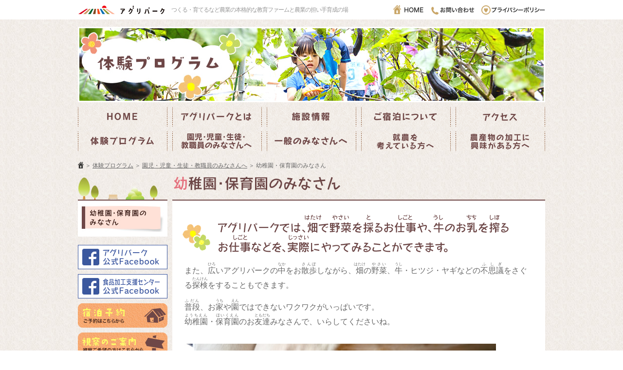

--- FILE ---
content_type: text/html
request_url: https://www.niigata-aguri.com/program/program1.html
body_size: 3423
content:
<!DOCTYPE html>
<html lang="ja">
<head>
<!-- Google tag (gtag.js) -->
<script async src="https://www.googletagmanager.com/gtag/js?id=G-P27WTN3WYT"></script>
<script>
  window.dataLayer = window.dataLayer || [];
  function gtag(){dataLayer.push(arguments);}
  gtag('js', new Date());

  gtag('config', 'G-P27WTN3WYT');
  gtag('config', 'UA-160265106-1');
</script>
<meta name="viewport" content="width=960,minimum-scale=0.01,maximum-scale=10.0,user-scalable=yes">
<meta charset="UTF-8">
<title>幼稚園・保育園のみなさん｜アグリパーク</title>
<meta name="keywords" content="アグリパーク,新潟,教育ファーム,農業体験">
<meta name="description" content="つくる・育てるなど農業の本格的な教育ファームと農業の担い手育成の場、新潟市アグリパーク。子どもから大人まで、体験をしながら楽しく農業を学べます。">
<link rel="shortcut icon" href="../common/img/favicon.ico">
<meta content="index,follow" name="Robots">
<meta name="format-detection" content="telephone=no">
<link rel="stylesheet" href="css/program1.css">
<script src="../common/js/jquery.js"></script>
<script src="../common/js/hover.js"></script>
<script src="../common/js/anchor.js"></script>
</head>
<body>
<div class="liquid" id="hd">
  <div class="template" id="pageTop">
    <div class="table" id="hdDescription">
      <h1><a href="../"><img src="../common/img/hdTitle.gif" alt="アグリパーク" width="184" height="40"></a></h1>
      <p class="td">つくる・育てるなど農業の本格的な教育ファームと農業の担い手育成の場</p>
    </div>
    <div id="hdMenu">
      <ul>
        <li id="hdMenu1"><a href="../"><img src="../common/img/hdMenu1.gif" alt="HOME" width="63" height="40" class="hover"></a></li>
        <li id="hdMenu2"><a href="mailto:info@niigata-aguri.com"><img src="../common/img/hdMenu2.gif" alt="お問い合わせ" width="90" height="40" class="hover"></a></li>
        <li id="hdMenu3"><a href="../policy/"><img src="../common/img/hdMenu3.gif" alt="サイトポリシー" width="131" height="40" class="hover"></a></li>
      </ul>
    </div>
  </div>
</div>
<div class="liquid" id="ct">
  <div class="template">
    <p class="mainVisual"><img src="img/index/mainVisual.jpg" alt="体験プログラム" width="960" height="155"></p>
    <div id="global">
      <ul class="globalMenu">
        <li id="globalMenu1"><a href="../"><img src="../common/img/globalMenu1.gif" alt="HOME" width="184" height="40" class="hover"></a></li>
        <li id="globalMenu2"><a href="../about/"><img src="../common/img/globalMenu2.gif" alt="アグリパークとは" width="184" height="40" class="hover"></a></li>
        <li id="globalMenu3"><a href="../facilities/"><img src="../common/img/globalMenu3.gif" alt="施設情報" width="184" height="40" class="hover"></a></li>
        <li id="globalMenu4"><a href="../lodging/"><img src="../common/img/globalMenu4.gif" alt="ご宿泊について" width="184" height="40" class="hover"></a></li>
        <li id="globalMenu5"><a href="../access/"><img src="../common/img/globalMenu5.gif" alt="アクセス" width="184" height="40" class="hover"></a></li>
      </ul>
      <ul class="globalMenu">
        <li id="globalMenu1"><a href="../program/"><img src="../common/img/globalMenu6.gif" alt="体験プログラム" width="184" height="40" class="hover"></a></li>
        <li id="globalMenu2"><a href="../program/program9.html"><img src="../common/img/globalMenu7.gif" alt="園児・児童・生徒・教職員のみなさんへ" width="184" height="40" class="hover"></a></li>
        <li id="globalMenu3"><a href="../program/program5.html"><img src="../common/img/globalMenu8.gif" alt="一般のみなさんへ" width="184" height="40" class="hover"></a></li>
        <li id="globalMenu4"><a href="../program/program7.html"><img src="../common/img/globalMenu9.gif" alt="就農を考えている方へ" width="184" height="40" class="hover"></a></li>
        <li id="globalMenu5"><a href="../program/program8.html"><img src="../common/img/globalMenu10.gif" alt="農産物の加工に興味がある方へ" width="184" height="40" class="hover"></a></li>
      </ul>
    </div>
    <ul class="breadcrumb">
      <li><a href="../"><img src="../common/img/breadcrumbHome.jpg" alt="Home" width="12" height="14"></a>＞</li>
      <li><a href="./">体験プログラム</a>＞</li>
      <li><a href="./program9.html">園児・児童・生徒・教職員のみなさんへ</span></a>＞</li>
      <li><span>幼稚園・保育園のみなさん</span></li>
    </ul>
    <div class="templateMain">
      <h2 class="pageTitle"><img src="img/program1/pageTitle.gif" alt="幼稚園・保育園のみなさん" width="380" height="38"></h2>
      <div class="program">
        <div class="programLayout" id="programTitle">
          <h3><img src="img/program1/programTitle1.gif" width="672" height="77" alt="アグリパークでは、畑で野菜を採るお仕事や、牛のお乳を搾るお仕事などを、実際にやってみることができます。"></h3>
        </div>
        <div class="programLayout" id="programLayout1">
          <p>また、<ruby><rb>広</rb><rp>（</rp><rt>ひろ</rt><rp>）</rp></ruby>いアグリパークの<ruby><rb>中</rb><rp>（</rp><rt>なか</rt><rp>）</rp></ruby>をお<ruby><rb>散歩</rb><rp>（</rp><rt>さんぽ</rt><rp>）</rp></ruby>しながら、<ruby><rb>畑</rb><rp>（</rp><rt>はたけ</rt><rp>）</rp></ruby>の<ruby><rb>野菜</rb><rp>（</rp><rt>やさい</rt><rp>）</rp></ruby>、<ruby><rb>牛</rb><rp>（</rp><rt>うし</rt><rp>）</rp></ruby>・ヒツジ・ヤギなどの<ruby><rb>不思議</rb><rp>（</rp><rt>ふしぎ</rt><rp>）</rp></ruby>をさぐる<ruby><rb>探検</rb><rp>（</rp><rt>たんけん</rt><rp>）</rp></ruby>をすることもできます。</p>
          <p class="top15px"><ruby><rb>普段</rb><rp>（</rp><rt>ふだん</rt><rp>）</rp></ruby>、お<ruby><rb>家</rb><rp>（</rp><rt>うち</rt><rp>）</rp></ruby>や<ruby><rb>園</rb><rp>（</rp><rt>えん</rt><rp>）</rp></ruby>ではできないワクワクがいっぱいです。<br>
          <ruby><rb>幼稚園</rb><rp>（</rp><rt>ようちえん</rt><rp>）</rp></ruby>・<ruby><rb>保育園</rb><rp>（</rp><rt>ほいくえん</rt><rp>）</rp></ruby>のお<ruby><rb>友達</rb><rp>（</rp><rt>ともだち</rt><rp>）</rp></ruby>みなさんで、いらしてくださいね。</p>
          <p class="programImage"><img src="img/program1/programImage1.jpg" width="640" height="425" alt="イメージ"></p>
        </div>
        <div class="programLayout" id="programTitle">
          <h3><img src="img/program1/programTitle2.gif" width="284" height="59" alt="教職員の皆様"></h3>
        </div>
        <div class="programLayout" id="programLayout2">
          <p>アグリパークでは、教育委員会が中心となって作成した、学習と農業体験を結びつけた農業体験学習「アグリ・スタディ・プログラム」を実施しています。<br>
          アグリパークでの体験活動を、ぜひ、授業などにご活用ください。</p>
        </div>
        <div class="programLayout" id="programLayout3">
          <div class="programLink">
            <ul>
              <li><a href="../program/program6.html"><img src="img/program1/howto.jpg" width="229" height="74" alt="利用方法など詳細はこちら" class="hover"/></a></li>
              <li><a href="../program/program1schedule/"><img src="img/program1/program1.jpg" width="229" height="74" alt="幼稚園・保育園向けプログラム" class="hover"/></a></li>
            </ul>
          </div>
        </div>
      </div>
    </div>
    <div class="templateSide">
      <div class="topLayout" id="farm">
        <h2><img src="img/program1/dirHead.jpg" alt="幼稚園・保育園のみなさん" width="184" height="64"></h2>
      </div>
      <div class="topLayout" id="side">
        <p><a href="http://www.facebook.com/839116629443769/" target="_blank"><img src="../img/banner2.jpg" alt="アグリパーク公式Facebook" width="184" height="50" class="hover"></a></p>
        <p><a href="http://www.facebook.com/279980205541167/" target="_blank"><img src="../img/banner4.jpg" alt="アグリパーク公式Facebook" width="184" height="50" class="hover"></a></p>
        <p><a href="../calendar/"><img src="../img/side6.jpg" alt="宿泊予約状況" width="184" height="50" class="hover"></a></p>
        <p><a href="../facilities/facilities10.html"><img src="../img/side5.jpg" alt="視察のご案内" width="184" height="50" class="hover"></a></p>
        <p><a href="../link/"><img src="../img/side4.jpg" alt="リンク集" width="184" height="50" class="hover"></a></p>
      </div>
      <div class="topLayout" id="banner">
        <p><a href="http://www.city.niigata.lg.jp/business/shoku_hana/nougyokasseika/" target="_blank"><img src="../img/banner1.jpg" alt="農業活性化研究センター" width="184" height="50" class="hover"></a></p>
        <p><a href="http://www.ikutopia.com/" target="_blank"><img src="../img/banner3.jpg" alt="いくとぴあ食花" width="184" height="50" class="hover"></a></p>
      </div>
    </div>
    <p id="ctEnd"><a href="#pageTop" class="anchor">PAGE TOP</a></p>
  </div>
</div>
<div class="liquid" id="bottom">
  <div class="template">
    <p><a href="#pageTop" class="anchor">PAGE TOP</a></p>
  </div>
</div>
<div id="ft">
  <div class="liquid" id="ftLogo">
    <div class="template">
      <div class="ftContact" id="ftContact1">
        <p class="title">新潟市アグリパーク</p>
        <p>〒950-1406<br>
        新潟市南区東笠巻新田3044</p>
      </div>
      <div class="ftContact" id="ftContact5">
        <p><a href="../sitemap/">サイトマップ</a></p>
      </div>
      <div class="ftContact" id="ftContact2">
        <p class="title">TEL.</p>
        <p class="phoneNumber">025-378-3109</p>
      </div>
      <div class="ftContact" id="ftContact3">
        <p class="title">FAX.</p>
        <p>025-378-3096</p>
      </div>
      <div class="ftContact" id="ftContact4">
        <p class="title">MAIL.</p>
        <p><a href="mailto:info@niigata-aguri.com">info@niigata-aguri.com</a></p>
      </div>
    </div>
  </div>
  <div class="liquid" id="ftAddress">
    <div class="template">
      <p class="addressTitle">お問い合わせは各担当施設へ</p>
      <div class="addressLayout">
        <div class="addressBox" id="addressBox1">
          <p><strong>[クラブハウス]</strong><br>
            TEL.025-378-3109<br>
          FAX.025-378-3096</p>
        </div>
        <div class="addressBox" id="addressBox2">
          <p><strong>[食品加工支援センター]</strong><br>
            TEL.025-378-2158<br>
            FAX.025-378-2167<br>
            MAIL.<a href="mailto:kakou@niigata-aguri.com">kakou@niigata-aguri.com</a></p>
        </div>
        <div class="addressBox" id="addressBox5">
          <p><strong>[体験畜舎]</strong><br>
            クラブハウスへ<br>
			お問い合わせください</p>
        </div>
         <div class="addressBox" id="addressBox3">
          <p><strong>[やさい工房 あぐりDining]</strong><br>
            TEL&FAX.025-362-5858<br>
            定休日…原則 毎週水曜</p>
        </div>
        <div class="addressBox" id="addressBox4">
          <p><strong>[直売所 にいがた村]</strong><br>
            TEL.025-362-5889<br>
            定休日…原則 毎週水曜</p>
        </div>
        </div>
      </div>
    </div>
  </div>
  <div class="liquid" id="copyright">
    <div class="template">
      <p>copyright@agripark All rights reserved.</p>
    </div>
  </div>
</div>
</body>
</html>

--- FILE ---
content_type: text/css
request_url: https://www.niigata-aguri.com/program/css/program1.css
body_size: 326
content:
@charset "UTF-8";
@import "../../common/css/reset.css";
@import "../../common/css/common.css";
@import "../../common/css/side.css";
@import "common.css";

/**************************************************/
/* 幼稚園・保育園のみなさん */
/**************************************************/
#program h2{height:66px;}

#programTitle{padding:29px 0px 0px 19px;margin-bottom:20px;}

.programLayout p{margin-top:0px;}

#programLayout1 p{line-height:1.9em;}

#programLayout1 .programImage{width:645px}

#programLayout1 .programImage img{margin-top:30px;}

#programLayout1 .programNote{width:640px;font-size:13px;;margin-top:0px;text-align:right;}

#programLayout2 {}

#programLayout2 .programDetail{margin-top:30px;width:380px;}

#programLayout2 .programBottom{margin-bottom:50px;}

.top15px{padding-top:15px;}

#programLayout3{margin-top:30px;padding-bottom:50px;}

.programLink{overflow:hidden;}
.programLink li{float:left;margin-right:13px;}
.programLink li.linkRight{float:right;margin-right:0;}

/**************************************************/



--- FILE ---
content_type: text/css
request_url: https://www.niigata-aguri.com/common/css/reset.css
body_size: 716
content:
@charset "UTF-8";/**************************************************//* デフォルト値リセット *//**************************************************/body{font-size:13px;font-family:"ＭＳ Ｐゴシック",arial,helvetica,clean,sans-serif;}html,body{height:auto;}h1,h2,h3,h4,h5,h6,p,dt,dd,li,a{outline:none;background:url(../img/clear.gif) no-repeat left top;}/* 見出しタグ */h1,h2,h3,h4,h5,h6{margin:0;padding:0;font-size:100%;font-weight:bold;text-align:left;}/* リストタグ */dl,dt,dd,ul,ol,li{margin:0;padding:0;list-style:none;text-align:left;}/* テーブルタグ */table{border-collapse:collapse;border-spacing:0;font-size:inherit;font:100%;}th,td{margin:0;padding:0;font-style:normal;font-weight:normal;text-align:left;vertical-align:top;}/* イメージタグ */img{border:0;display:block;}/* フォームタグ */form,input,textarea{margin:0;padding:0;text-align:left;}input,textarea,select{font-family:inherit;font-size:inherit;font-weight:inherit;}input,textarea,select{*font-size:100%;}label{display:block;}/* ストロングタグ */strong{font-style:normal;font-weight:bold;}/* 上付け、下付け */sup{vertical-align:text-top;}sub{vertical-align:text-bottom;}/* よく使うタグ */body,div,p{margin:0;padding:0;text-align:left;}h1,h2,h3,h4,h5,h6,p,li,dt,dd{color:#333;}/* アンカータグ */a{text-decoration:none;}a:link{color:#333;}a:visited{color:#333;}a:hover{color:#333;text-decoration:underline;}a:active{text-decoration:underline;}abbr,article,aside,audio,bb,canvas,datagrid,datalist,details,dialog,eventsource,figure,footer,header,hgroup,mark,menu,meter,nav,output,progress,section,time,video{display:block;}/**************************************************/

--- FILE ---
content_type: text/css
request_url: https://www.niigata-aguri.com/common/css/common.css
body_size: 1839
content:
@charset "UTF-8";
/**************************************************/
/* COMMON */
/**************************************************/
html,
body{background:url(../img/bg.jpg) repeat center top;background-size:50px 50px;}
h1,h2,h3,h4,h5,h6,p,li,dt,dd{color:#333;font-size:92%;font-weight:normal;font-style:normal;line-height:1.5em;}
a{-webkit-appearance:none;-webkit-tap-highlight-color:rgba(0,0,0,0);}

.section{}

.liquid{width:100%;min-width:960px;text-align:center;}
.template{width:960px;margin-left:auto;margin-right:auto;}

.title{text-align:left;font-weight:bold;}

.table{display:table;width:100%;height:100%;}
.td{display:table-cell;vertical-align:middle;text-align:center;}

.anchor{/* アンカー */}
.hover{/* ロールオーバー */}

/**************************************************/
/* ヘッダ */
/**************************************************/
#hd{background-color:#FFF;margin-bottom:15px;}
#hd .template{background:#FFF none;height:40px;position:relative;}

/* ディスクリプション */
/**************************************************/
#hdDescription{width:380px;height:40px;position:relative;left:192px;top:0px;}
#hdDescription h1{width:184px;position:absolute;left:-192px;top:0px;}
#hdDescription p{color:#999;font-size:12px;line-height:16px;padding:0px;text-align:left;letter-spacing:-1px;}

/* 天気 */
/**************************************************/
#hdWeather{width:194px;height:40px;position:absolute;left:582px;top:0px;display:none;}
#hdWeather dl{width:100%;height:40px;position:relative;}
#hdWeather dd{width:41px;height:26px;position:absolute;top:0px;text-align:center;}
#hdWeather dd img{margin:0px auto;}

#hdWeather1{left:109px;}
#hdWeather2{left:151px;}
#hdWeather3{display:none;}

/* メニュー */
/**************************************************/
#hdMenu{width:312px;height:40px;position:absolute;right:0px;top:0px;}
#hdMenu ul{width:100%;height:40px;position:relative;}
#hdMenu li{height:40px;position:absolute;top:0px;}

#hdMenu1{width:63px;left:0px;}
#hdMenu2{width:90px;left:77px;}
#hdMenu3{width:131px;right:0px;}

/**************************************************/
/* グローバルメニュー */
/**************************************************/
#global{height:110px;}
.globalMenu{overflow:hidden;margin-bottom:10px;}
.globalMenu li{width:184px;float:left;margin-right:10px;}

#globalMenu1{}
#globalMenu2{}
#globalMenu3{}
#globalMenu4{margin-right:0px;}
#globalMenu5{float:right;margin-right:0px;}

/**************************************************/
/* コンテンツ */
/**************************************************/
#ct{}
.mainVisual{width:960px;margin-bottom:10px;}

.breadcrumb{width:960px;height:20px;}
.breadcrumb li{color:#666;font-size:12px;line-height:20px;height:20px;float:left;padding-right:3px;}
.breadcrumb a,
.breadcrumb span{color:#666;margin-right:3px;}
.breadcrumb a{text-decoration:underline;}
.breadcrumb a:hover{text-decoration:none;}

.breadcrumb img{display:inline;vertical-align:-2px;}

.templateMain{width:960px;}
.pageTitle{padding:9px 0px 13px;border-bottom:2px solid #6F4746;}

#ctEnd{clear:both;height:0px;overflow:hidden;text-align:right;margin-bottom:35px;}

#comingSoon{width:766px;height:270px;display:table;}
#comingSoon p{display:table-cell;vertical-align:middle;text-align:center;}

/**************************************************/
/* ボトム */
/**************************************************/
#bottom{height:88px;background:url(../img/bottomBg.png) repeat-x 600px 0px;background-size:20px 89px;overflow:hidden;}
#bottom .template{height:88px;position:relative;}
#bottom .template p{width:1260px;height:88px;background:url(../img/bottomImage.png) repeat-x 0px 0px;background-size:1260px 88px;position:absolute;left:-150px;top:0px;}

#bottom a{display:block;width:62px;height:0px;overflow:hidden;padding-top:50px;position:absolute;right:186px;bottom:0px;background:url(../img/pagetop.png) no-repeat left bottom;background-size:62px 50px;}

/**************************************************/
/* フッター */
/**************************************************/
#ft{width:100%;min-width:960px;background-color:#B4B681;}

/* ロゴ */
/**************************************************/
#ftLogo{}
#ftLogo .template{background:url(../img/ftLogo.gif) no-repeat 0px 20px;background-size:190px 146px;width:743px;padding:20px 0px 20px 217px;min-height:148px;position:relative;}
#ftLogo p{color:#FFF;text-align:left;line-height:1.2em;}
#ftLogo a{color:#FFF;}

/* 連絡先 */
/**************************************************/
.ftContact{width:225px;min-height:57px;float:left;}
.ftContact p{margin-left:64px;font-size:161%;}
.ftContact .title{padding-top:8px;font-size:115%;font-weight:normal;}

#ftContact1{width:733px;margin-bottom:22px;}
#ftContact1 p{margin-left:0px;font-size:108%;line-height:1.4em;}
#ftContact1 .title{font-size:123%;line-height:20px;padding-top:1px;margin-bottom:6px;font-weight:bold;}

#ftContact5{background:url(../img/ftSitemap.gif) no-repeat 0px 0px;background-size:57px 57px;float:none;position:absolute;right:0px;top:26px;width:290px;}
#ftContact5 p{line-height:57px;}
#ftContact5 a{text-decoration:underline;}
#ftContact5 a:hover{text-decoration:none;}

#ftContact2{background:url(../img/ftTel.gif) no-repeat 0px 0px;background-size:57px 57px;}

#ftContact3{background:url(../img/ftFax.gif) no-repeat 0px 0px;background-size:57px 57px;}

#ftContact4{background:url(../img/ftMail.gif) no-repeat 0px 0px;background-size:57px 57px;width:290px;}
#ftContact4 p{font-size:123%;line-height:1.6em;}
#ftContact4 .title{font-size:115%;line-height:1.2em;}

/* お問い合わせ */
/**************************************************/
#ftAddress{background-color:#C8C799;padding-bottom:10px;}
#ftAddress .template{background-color:#C8C799;}

.addressTitle{color:#615856;font-size:16px;font-weight:bold;line-height:38px;padding-top:2px;}

.addressBox{width:200px;padding-left:18px;}
.addressBox p{color:#615856;font-size:14px;line-height:1.4em;padding:0px;}
.addressBox a{color:#615856;text-decoration:underline;}
.addressBox a:hover{text-decoration:none;}

.addressLayout{background:url(../img/addressBorder.gif) repeat-y 0px 0px;overflow:hidden;padding-bottom:10px;}
.addressLayout .addressBox{float:left;}

#addressBox1{width:150px;}
#addressBox2{width:208px;}
#addressBox5{width:148px;}
#addressBox3{width:204px;}
#addressBox4{width:153px;}

/* コピーライト */
/**************************************************/
#copyright{background-color:#615856;clear:both;}
#copyright .template{background:#615856 none;}
#copyright p{color:#FFF;text-align:center;font-size:108%;line-height:30px;}

/**************************************************/

--- FILE ---
content_type: text/css
request_url: https://www.niigata-aguri.com/common/css/side.css
body_size: 471
content:
@charset "UTF-8";
/**************************************************/
/* SIDE */
/**************************************************/
.templateMain{width:766px;float:right;}
.templateSide{width:184px;float:left;}

/* ブログ */
/**************************************************/
#blog{width:184px;background-color:#FFF;margin-bottom:17px;}
#blog h2{height:52px;background:url(../../common/img/sideHeader.jpg) no-repeat 0px 0px;background-size:184px 60px;padding-top:60px;}
#blog h2 img{border-top:2px solid #6F4746;}
#blog a{display:block;}
#blog ul{padding-bottom:20px;}
#blog li{font-size:15px;font-weight:bold;line-height:1.3em;background:url(../../common/img/blogIcon1.gif) no-repeat 11px 1px;background-size:14px 16px;margin-top:8px;}
#blog li a{padding:0px 5px 0px 29px;}

/* メニュー */
/**************************************************/
#farm{width:184px;background-color:#FFF;margin-bottom:17px;}
#farm a{display:block;}
#farm dl{padding-bottom:20px;}
#farm dt{font-size:15px;font-weight:bold;line-height:1.3em;background:url(../../img/farmIcon1.gif) no-repeat 11px 1px;background-size:14px 16px;margin-top:10px;}
#farm dt span,
#farm dt a{padding:0px 5px 0px 29px;}

#farm dt#farmIcon1{background-image:url(../../img/farmIcon1.gif);margin-top:0px;}
#farm dt#farmIcon2{background-image:url(../../img/farmIcon2.gif);letter-spacing:-1px;}
#farm dt#farmIcon3{background-image:url(../../img/farmIcon3.gif);}

#farm dd{font-size:13px;line-height:1.3em;background:url(../../img/farmArrow.gif) no-repeat 28px 3px;background-size:10px 10px;margin-top:10px;}
#farm dd a{padding:0px 5px 0px 41px;}

/* サイド */
/**************************************************/
#side{width:184px;}
#side p{margin-top:10px;}

/* バナー */
/**************************************************/
#banner{width:184px;}
#banner p{margin-top:10px;}

/**************************************************/

--- FILE ---
content_type: text/css
request_url: https://www.niigata-aguri.com/program/css/common.css
body_size: 410
content:
@charset "UTF-8";
/**************************************************/
/* 体験プログラム */
/**************************************************/
#farm{width:184px;background-color:#FFF;margin-bottom:17px;}
#farm h2{height:auto;background:url(../../common/img/sideHeader.jpg) no-repeat 0px 0px;background-size:184px 60px;padding-top:60px;padding-bottom:10px;}
#farm h2 img{border-top:2px solid #6F4746;display:block;}
#farm a{display:block;}

.program{width:766px;background-color:#FFF;}
.program p{color:#666;font-size:16px;line-height:1.6em;}

.programTitle{padding:29px 0px 0px 19px;margin-bottom:0px;}

.programLayout{padding:0px 25px;}

.programTable{width:auto;}
.programTable p{font-size:15px;line-height:1.6em;padding:0px 10px;text-align:left;margin-top:0px;}
.programTable th,
.programTable td{background-color:#FFF0EB;border-right:3px solid #FFF;border-bottom:3px solid #FFF;padding:6px 0px;}

.programTd1{width:auto;}
.programTd2{width:auto;}
.programTd3{width:auto;}
.programTd4{width:auto;}
.programTd5{width:auto;}

.programNotes{margin-top:5px;}
.programNotes li{margin-left:20px;position:relative;color:#666;font-size:13px;line-height:1.6em;}
.programNotes span{display:block;width:20px;position:absolute;left:-15px;top:0px;}

/**************************************************/

--- FILE ---
content_type: application/javascript
request_url: https://www.niigata-aguri.com/common/js/anchor.js
body_size: 195
content:
$(function(){
//アンカークリックしたらヌルっと移動
$('.anchor').click(function(anc){
anc.preventDefault();
var destinationId = $(this).attr("href");
var destinationPoint = $(destinationId).offset().top;
$('html,body').animate({ scrollTop: destinationPoint }, '1000');
return false;
});

});

--- FILE ---
content_type: application/javascript
request_url: https://www.niigata-aguri.com/common/js/hover.js
body_size: 801
content:
$(function(){
	var displayMode;

	var _UA = navigator.userAgent;
	if ((_UA.indexOf('iPhone') > 0 && _UA.indexOf('iPad') == -1) || _UA.indexOf('iPod') > 0 || (_UA.indexOf('Android') > 0 && _UA.indexOf('Mobile') > 0)) {
	
	}else if((_UA.indexOf('Android') > 0 && _UA.indexOf('Mobile') == -1) || _UA.indexOf('iPad') > 0){
	
	}else{
	var displayMode = 'displayPc';
$('body').addClass('displayPc');
	}

$('.hover').not('[src*="'+ '_o' +'."]').each(function() {
var src = $(this).attr('src');
var src_o = src.substr(0, src.lastIndexOf('.'))
+ '_o'
+ src.substr(src.lastIndexOf('.'));

$(this).hover(function() {
$(this).attr('src', src_o);
},function() {
$(this).attr('src', src);
});

});

if(displayMode != 'displayPc'){
$('.phoneNumber').each(function() {
var phoneText = $(this).html();
phoneNumber = phoneText.replace(/-/g,'');

$(this).html('<a href="tel:' + phoneNumber + '">' + phoneText + '</a>');

});

}

});